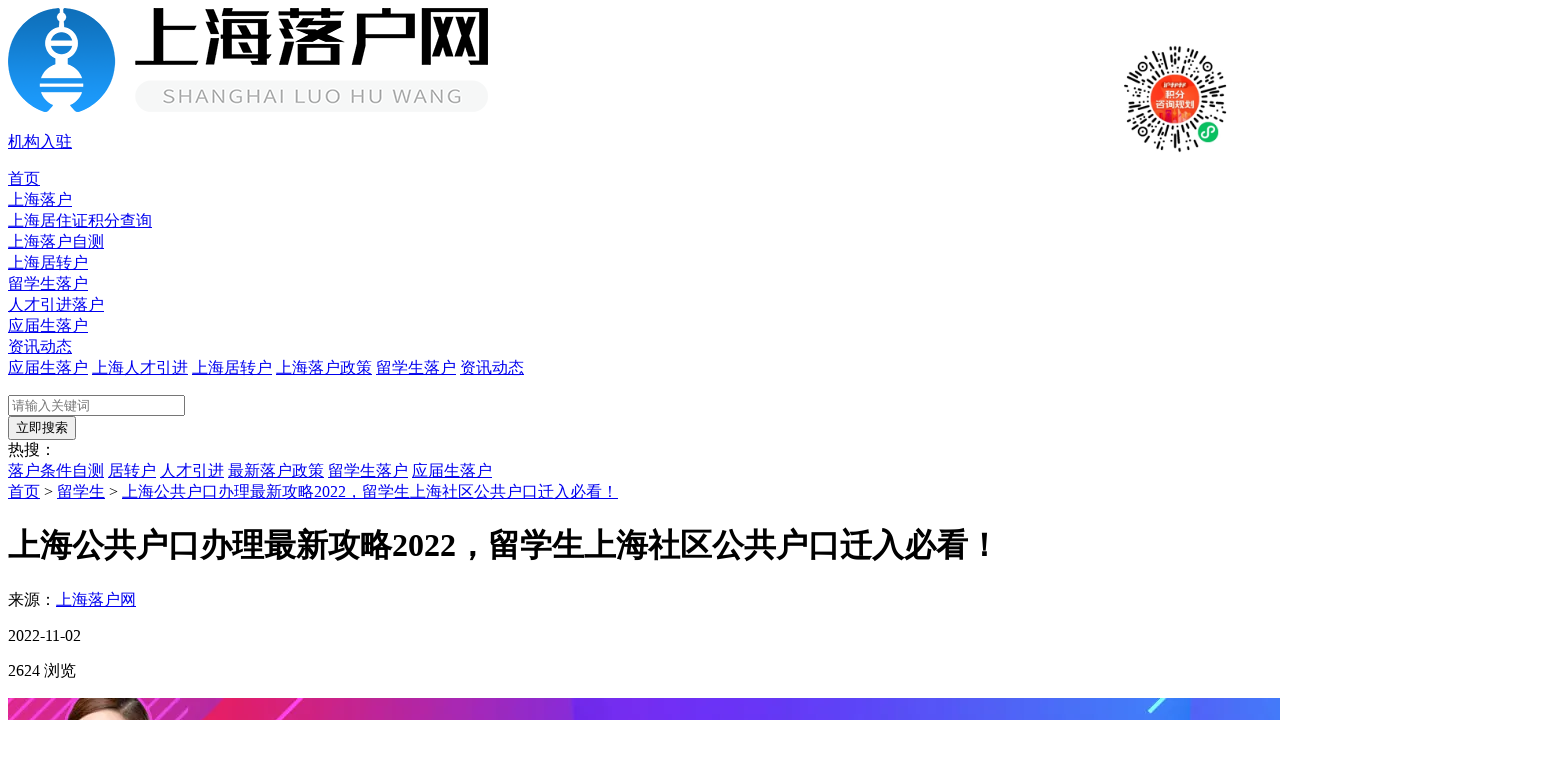

--- FILE ---
content_type: text/html
request_url: https://www.vgxf.com/liuxuesheng/4526.html
body_size: 43374
content:
<!DOCTYPE html>

<html lang="zh-CN">
    <head>
        <meta charset="UTF-8" />
        
            <title>上海公共户口办理最新攻略2022，留学生上海社区公共户口迁入必看！-上海落户网</title>
            <meta name="keywords" content="上海户口,上海留学生落户,上海公共户口,上海户口办理,上海社区公共户口,上海户口迁入" />
            <meta name="description" content="外地人申请上海公共户口入户，需要满足什么条件？在上海办理公共户口和家庭户有什么区别吗？没有上海房产，一样可以落户上海，一起看看上海公共户口如何办理！" />
        
        <meta name="viewport" content="width=device-width,minimum-scale=1.0,maximum-scale=1.0,user-scalable=no,initial-scale=1.0" />
        <meta http-equiv="X-UA-Compatible" content="IE=edge,chrome=1" />
        <!--优先使用 IE 最新版本和 Chrome-->
        <meta http-equiv="Cache-Control" content="no-cache" />
        <link rel="shortcut icon" type="image/x-icon" href="/favicon.png" media="screen" />

        <link rel="stylesheet" href="/styles/global.min.css?v=1768747850" />
        <link rel="stylesheet" href="/styles/pages/common.min.css?v=1768747850" />
        <style type="text/css">
#right-wechat {
    position: fixed;
    z-index: 10;
    width: 170px;
    height: 318px;
    right: 20px;
    bottom: 463px;
}
#right-wechat img {
    display: block;
    width: 110px;
    height: 110px;
    position: absolute;
    left: 30px;
    bottom: 103px;
    z-index: 2;
}
#left-wechat{
    margin-top: 30px;
    width: 320px;
    height: 400px;
    position: relative;
    
}
#left-wechat img{
    display: block;
    width: 160px;
    height: 160px;
    position: absolute;
    z-index: 2;
    top: 96px;
    left: 80px;
}
.search-mask {
  background: rgba(0, 0, 0, 0.5);
  width: 100%;
  height: 100%;
  position: fixed;
  top: 0;
  left: 0;
  z-index: 100;
  display: none;
}
.chang-service-wechat{position:fixed;width:956px;background:#fff;border-radius:5px;height:724px;left:50%;top:50%;-webkit-transform:translate(-50%,-50%);transform:translate(-50%,-50%);z-index:142;padding-top:50px;box-sizing:border-box;display:none;background:url(/images/form-chat-bg.jpg) no-repeat top;background-size:cover}.chang-service-wechat.link-wechart{height:702px;padding-top:0}.chang-service-wechat.link-wechart .link-hide{display:none}.chang-service-wechat.link-wechart .link-show{display:block}.chang-service-wechat.link-wechart .service-wechat-bd .wechat-img{width:200px;margin-right:10px}.chang-service-wechat.link-wechart .service-wechat-bd .wechat-img-bd{padding:21px 0 21px 328px}.chang-service-wechat.link-wechart .service-wechat-bd .wechat-img-bd .wechat-img-report .wechat-desc{-webkit-box-pack:center;-webkit-justify-content:center;justify-content:center;height:38px;line-height:28px;font-size:24px}.chang-service-wechat.link-wechart .service-wechat-bd .wechat-img-bd .wechat-img-report .wechat-desc .num{padding-left:10px;font-size:28px;color:#ff3a68}.chang-service-wechat.link-wechart .service-wechat-bd .wechat-img-bd .wechat-img-report img{width:200px;height:200px}.chang-service-wechat.link-wechart .service-wechat-bd .form-chat-i{padding:45px 0 0}.chang-service-wechat.link-wechart .chat-service-box{padding-top:12px}.chang-service-wechat .link-show{display:none}.chang-service-wechat .service-wechat-hd{height:110px;padding-top:48px;line-height:32px;color:#fff;font-size:32px;text-align:center}.chang-service-wechat .form-close{font-size:20px;line-height:20px;color:#e5e5e5;padding:10px;position:absolute;top:0;right:0;cursor:pointer}.chang-service-wechat .service-wechat-info{text-align:center;margin:0 auto}.chang-service-wechat .service-wechat-info .ren-submit{color:#fff;font-size:24px;line-height:32px;display:none;padding-bottom:20px}.chang-service-wechat .service-wechat-info .no-submit-info{text-align:left;-webkit-box-pack:center;-webkit-justify-content:center;justify-content:center}.chang-service-wechat .service-wechat-info .no-submit-info .no-submit-info-json{width:54px;height:54px}.chang-service-wechat .service-wechat-info .no-submit-info .no-submit-info-bd{padding-left:20px}.chang-service-wechat .service-wechat-info .no-submit-info .sao-info{color:#fff;font-size:24px;line-height:24px}.chang-service-wechat .service-wechat-info .no-submit-info .desc{color:#fff;font-size:16px;line-height:16px;padding:14px 0 30px}.chang-service-wechat .service-wechat-info .submit-desc{display:none}.chang-service-wechat .service-wechat-info .submit-desc .submit-tit{line-height:24px}.chang-service-wechat .service-wechat-info .submit-desc .submit-tit .iconfont{font-size:24px}.chang-service-wechat .service-wechat-info .submit-desc .submit-tit .tit{padding-left:10px;font-size:24px}.chang-service-wechat .service-wechat-info .submit-desc .submit-info{color:#fff;font-size:16px;line-height:16px;padding:14px 0 30px}.chang-service-wechat .service-wechat-info .submit-desc.submit-success .submit-tit{color:#fff}.chang-service-wechat .service-wechat-info .submit-desc.submit-fail .submit-tit{color:#850017}.chang-service-wechat .chat-service-box{padding-top:20px}.chang-service-wechat .chat-service-box .chat-service-bd{-webkit-flex-wrap:wrap;flex-wrap:wrap;-webkit-box-flex:1;-webkit-flex:1;flex:1}.chang-service-wechat .chat-service-box .chat-service-bd .service-item{width:328px;max-width:328px;min-width:328px;height:100px;background:#fff -webkit-linear-gradient(left,#ffc3ca,#ffeaee);background:#fff linear-gradient(90deg,#ffc3ca,#ffeaee);border-radius:8px;box-sizing:border-box;padding:4px 4px 0;margin:0 0 10px 10px;position:relative}.chang-service-wechat .chat-service-box .chat-service-bd .service-item:after{position:absolute;content:"";width:62px;height:50px;right:0;bottom:0}.chang-service-wechat .chat-service-box .chat-service-bd .service-item:first-child:after,.chang-service-wechat .chat-service-box .chat-service-bd .service-item:nth-child(2):after{background:url(/images/form-chat-item1.png) no-repeat 50%;background-size:cover}.chang-service-wechat .chat-service-box .chat-service-bd .service-item:nth-child(3):after{background:url(/images/form-chat-item2.png) no-repeat 50%;background-size:cover}.chang-service-wechat .chat-service-box .chat-service-bd .service-item:nth-child(4):after{background:url(/images/form-chat-item3.png) no-repeat 50%;background-size:cover}.chang-service-wechat .chat-service-box .chat-service-bd .service-item .service-item-img img{display:block;width:160px;height:92px;border-radius:8px}.chang-service-wechat .chat-service-box .chat-service-bd .service-item .service-item-info{line-height:24px;font-size:16px;color:#333;text-align:left;padding:16px 0 0 15px;position:relative;z-index:1}.chang-service-wechat .chat-service-box .chat-service-hd img{width:200px;height:240px;border-radius:0 0 20px 0}.chang-service-wechat .service-wechat-bd{width:884px;height:560px;background:#fff;border:4px solid #ff3a68;border-radius:20px;margin:0 auto}.chang-service-wechat .service-wechat-bd .wechat-img-bd{padding:30px 0 30px 338px;background:#fff -webkit-linear-gradient(top,#fffafb,#fff2f7);background:#fff linear-gradient(180deg,#fffafb,#fff2f7);border-radius:20px;border:10px solid #fff}.chang-service-wechat .service-wechat-bd .wechat-img{width:180px;margin-right:20px}.chang-service-wechat .service-wechat-bd img{display:block;width:180px;height:180px;margin:0 auto}.chang-service-wechat .service-wechat-bd .form-chat-i{padding:36px 0 0 2px}.chang-service-wechat .service-wechat-bd .form-chat-i img{width:280px;height:140px}.chang-service-wechat .service-wechat-bd .wechat-tit{width:180px;height:32px;background:#ff3a68;line-height:32px;color:#fff}.chang-service-wechat .service-wechat-bd .wechat-tit .tit{padding-left:6px;font-size:16px}
</style>
        <link rel="stylesheet" href="/css/apply.min.css?v=1768747850" />
<link rel="stylesheet" type="text/css" href="/styles/pages/list.min.css?v=1768747850" />

    </head>

    <body>
        <div id="common-server-name" attr_id="vgxf"></div>
        <div id="web-account-key" attr_id="03"></div>
        
    <div class="header">
        <div class="content-box clearfix">
            
            <div class="area-1 fl">
                <a class="logo-link" href="https://www.vgxf.com/" target="_self">
                    <img src="/images/logo.png">
                </a>
            </div>
            
            <a href="/jigou.html" class="enter-jigou fl font-light">
                <p class="enter-img"></p>
                <p class="info">机构入驻</p>
            </a>
            <div class="area-2 fr clearfix">
                
                
                    
                        <div class="drop-down">
                            <a href="https://www.vgxf.com/" class="link " target="_self">首页</a>
                            
                        </div>
                    
                        <div class="drop-down">
                            <a href="https://www.vgxf.com/luohu" class="link " target="_self">上海落户</a>
                            
                        </div>
                    
                        <div class="drop-down">
                            <a href="https://www.vgxf.com/calc" class="link " target="_self">上海居住证积分查询</a>
                            
                        </div>
                    
                        <div class="drop-down">
                            <a href="https://www.vgxf.com/zice" class="link " target="_self">上海落户自测</a>
                            
                        </div>
                    
                        <div class="drop-down">
                            <a href="https://www.vgxf.com/jifen" class="link " target="_self">上海居转户</a>
                            
                        </div>
                    
                        <div class="drop-down">
                            <a href="https://www.vgxf.com/liuxuesheng" class="link active" target="_self">留学生落户</a>
                            
                        </div>
                    
                        <div class="drop-down">
                            <a href="https://www.vgxf.com/juzhuzheng" class="link " target="_self">人才引进落户</a>
                            
                        </div>
                    
                        <div class="drop-down">
                            <a href="https://www.vgxf.com/shangxue" class="link " target="_self">应届生落户</a>
                            
                        </div>
                    
                        <div class="drop-down">
                            <a href="https://www.vgxf.com/news" class="link " target="_self">资讯动态</a>
                            
                        </div>
                    
                
            </div>
        </div>
    </div>

    
    
    
    
        
    

    
        <div class="banner">
            <div class="content-box">
                
                
                    <div class="area-1 clearfix">
                        
                            
                                <a href="https://www.vgxf.com/shangxue" class="item">应届生落户</a>
                            
                        
                            
                                <a href="https://www.vgxf.com/juzhuzheng" class="item">上海人才引进</a>
                            
                        
                            
                                <a href="https://www.vgxf.com/jifen" class="item">上海居转户</a>
                            
                        
                            
                                <a href="https://www.vgxf.com/luohu" class="item">上海落户政策</a>
                            
                        
                            
                                <a href="https://www.vgxf.com/liuxuesheng" class="item">留学生落户</a>
                            
                        
                            
                                <a href="https://www.vgxf.com/news" class="item">资讯动态</a>
                            
                        
                    </div>
                

                <div class="area-2 clearfix search">
                    <div class="clearfix fl">
                        <p class="iconfont icon-sousuo fl"></p>
                        <input class="fl font-light" type="text" placeholder="请输入关键词" />
                    </div>
                    <button class="fr" type="submit">立即搜索</button>
                </div>
                <div class="area-3 clearfix">
                    <div class="fl tit">热搜：</div>
                    
                    
                        <div class="fl floor clearfix">
                            
                                
                                    <a href="https://www.vgxf.com/zice" class="item">落户条件自测</a>
                                
                            
                                
                                    <a href="https://www.vgxf.com/jifen/5741.html" class="item">居转户</a>
                                
                            
                                
                                    <a href="https://www.vgxf.com/juzhuzheng/5882.html" class="item">人才引进</a>
                                
                            
                                
                                    <a href="https://www.vgxf.com/luohu/4804.html" class="item">最新落户政策</a>
                                
                            
                                
                                    <a href="https://www.vgxf.com/liuxuesheng/4991.html" class="item">留学生落户</a>
                                
                            
                                
                                    <a href="https://www.vgxf.com/shangxue/5799.html" class="item">应届生落户</a>
                                
                            
                        </div>
                    
                </div>
            </div>
        </div>
    
 <div class="list-pr">
    <div class="content-box subject-main">
        <div class="crumbs font-light">
            <a href="https://www.vgxf.com/">首页</a> >
            
                <a href="https://www.vgxf.com/liuxuesheng">留学生</a> >
            
            <a href="https://www.vgxf.com/liuxuesheng/4526.html">上海公共户口办理最新攻略2022，留学生上海社区公共户口迁入必看！</a>
        </div>
        <div class="pb50 clearfix">
            <div class="area-fl fl">
                <div class="detail">
                    <h1 class="detail-tit font-weight">上海公共户口办理最新攻略2022，留学生上海社区公共户口迁入必看！</h1>
                    <div class="single-info">
                        <p class="person">
                            <em class="iconfont icon-shouye"></em>
                            <span class="font-light">来源：<a href="https://www.vgxf.com/">上海落户网</a></span>
                        </p>
                        <p class="time">
                            <em class="iconfont icon-a-shijian"></em>
                            <span class="font-light">2022-11-02</span>
                        </p>
                        <p class="read">
                            <em class="iconfont icon-liulan"></em>
                            <span class="font-light">2624 浏览</span>
                        </p>
                    </div>
                    <div class="detail-content">
                    <p style="text-align: center;"><img src="https://img.vgxf.com/cmsfiles2022/04/27/16510276697061651027669706.jpg?x-oss-process=image%2Fformat%2Cwebp%2Fauto-orient%2C1%2Fquality%2Cq_90%2Fwatermark%2Ctext_d3d3LnZneGYuY29t%2Ccolor_5c5d5c%2Csize_30%2Cg_center%2Ct_40%2Cx_50%2Cy_50" /></p>
<p>外地人申请上海公共户口入户，需要满足什么条件？在上海办理公共户口和家庭户有什么区别吗？没有上海房产，一样可以落户上海，一起看看上海公共户口如何办理！</p>
<p style="text-align: center;"><img src="https://img.vgxf.com/cmsfiles/2022/11/02/16673779390361667377939037.jpeg?x-oss-process=image%2Fformat%2Cwebp%2Fauto-orient%2C1%2Fquality%2Cq_90%2Fwatermark%2Ctext_d3d3LnZneGYuY29t%2Ccolor_5c5d5c%2Csize_30%2Cg_center%2Ct_40%2Cx_50%2Cy_50" /></p>
<h3><strong>外地人落户上海审批时间</strong></h3>
<p>&nbsp;如果申请人以完美的条件提交落户申请，<strong>落户审核时间如下：</strong></p>
<p>上海居转户需3~4个月</p>
<p>上海引进人才需2个月左右</p>
<p>上海积分应届生落户只需2~3个月</p>
<p><strong>上海留学生落户只需2个月</strong></p>
<p>上海投靠落户在2个月左右，从提交申请到公示或批复，非常快。</p>
<p>上海落户申请通过之后，上<strong>海居转户和人才引进落户会有官方公示。</strong></p>
<p>2022年上海落户公示分为人才引进落户公示和居转户落户公示。</p>
<p><strong>其中上海人才引进落户名单公示5天，居转户落户名单公示期为7天</strong>，公示时间过后，没有被别人投诉举报等，就是得到了批复，随即就可以去申办上海户口迁移。</p>
<p>相关阅读：<strong><a href="https://www.vgxf.com/luohu/4520.html" target="_blank" rel="noopener">上海落户公示名单查询入口，上海户口落户条件查询2022</a></strong></p>
<p>&nbsp;</p>
<h3><strong>上海落户公示通过后，公共户口办理迁移步骤</strong></h3>
<p><strong>1、查询个人准迁信息</strong></p>
<p>个人准迁信息<span style="color: #e03e2d;">获取流程：</span></p>
<p>获得上海人力资源社会保障部门审批、落户公示通过后，<strong>关注微信公众号&ldquo;上海公安人口管理&rdquo;，进入小程序中的&ldquo;便民服务&rdquo;中的&ldquo;落户审批查询&rdquo;可以查询到准迁信息。</strong></p>
<p>（1）关注&ldquo;上海公安人口管理&rdquo;</p>
<p>（2）点击&ldquo;便民服务&rdquo;</p>
<p>（3） 点击&ldquo;落户审批查询&rdquo;</p>
<p>（4）输入&ldquo;姓名&rdquo;与&ldquo;身份证号&rdquo;</p>
<p>（5）准迁证信息查询结果</p>
<p>如果申请人在上海落户公示名单中查询到自己名字，同时通过了落户公示期，但是根据以上流程后未查到准迁信息，可以在户口办理原受理点线下窗口进行反映。</p>
<p><strong>2、领取《准予迁入证明》</strong></p>
<p>申请人在查询到准迁证的相关信息后，携带身份证至落户地派出所领取《准予迁入证明》。</p>
<p>领取《准予迁入证明》必须本人到场办理，申请家庭户需要带身份证、户口本、房产证，结婚证孩子出生证明等，房产证上所有人到场。</p>
<p>如果没有房产可以申请落户在上海社区公共户，或者公司有集体户名额，也可以申请上海集体户落户。&nbsp;</p>
<p><strong>3、办理《户口迁移证》</strong></p>
<p>申请人在拿到《准予迁入证明》后到原户口所在地派出所办理《户口迁移证》。</p>
<p>回老家户籍地办理《户口迁移证》，可以家人代办，把准迁证、户口本、身份证，委托书等寄给家人后就可以办理迁移证。&nbsp;</p>
<p><strong>4、上海户口办理手续</strong></p>
<p>申请人在经过以上流程后，应该会拿到《准予迁入证明》、《户口迁移证》和其他相关材料，拿到材料后就可以到申请落户地的派出所办理<a href="https://www.vgxf.com" target="_blank" rel="noopener"><span style="font-size: 18px;"><strong>上海落户</strong></span></a>手续。</p>
<p>&nbsp;</p>
<h3><strong>上海社区公共户口办理步骤</strong></h3>
<p>1、上海社区公共户申请流程没有那么的复杂，涉及申请公共户的，需要<span style="color: #e03e2d;">到当地的派出所申请</span>社区公共户。</p>
<p><strong>2、需要填写相关的材料以及申请单</strong></p>
<p>3、办理户口迁移时，派出所审批过自己的申请材料以及社区公共户后，会给予相关的证明，之后申请人要回到当地的派出所办理迁移手续。</p>
<p><strong>相关阅读：<a href="https://www.vgxf.com/luohu/4406.html" target="_blank" rel="noopener">2022上海公共户口最新申请条件，上海个人户口卡办理细则，必看！</a></strong></p>
                    </div>
                    <!-- 详情页按钮 -->
                    
                        <div class="seo-btn-box seo-btn-box-one">
                            
                            
                                <div class="seo-btn-item">
                                    
                                    
                                        <a href="javascript:void(0)" class="seo-btn-item-bd clickLine seo-btn-item-first">还不清楚，在线咨询</a>
                                    
                                    
                                </div>
                            
                        </div>
                    

                    

                    <div class="copyright">
                        <p>版权声明</p>
                        <h4 class="font-light">本文仅代表作者观点，不代表本站立场</h4>
                        <h4 class="font-light">本文系作者授权发表，未经许可，不得转载</h4>
                        <h4 class="font-light">来源：上海落户网</h4>
                    </div>
                </div>
                
                    <div class="floor">
                        <div class="tit">留学生相关推荐</div>
                        <div class="content font-light clearfix">
                            
                                
                                    <div class="link">
                                        <a href="https://www.vgxf.com/liuxuesheng/4545.html" class="news-tit ellipsis fl">上海落户新政留学生直接落户条件，上海落户政策最新！</a>
                                        <p class="time fr">11-07</p>
                                    </div>
                                
                            
                                
                                    <div class="link">
                                        <a href="https://www.vgxf.com/news/4540.html" class="news-tit ellipsis fl">上海落户高水平大学留学生落户院校，921所院校官宣！</a>
                                        <p class="time fr">11-06</p>
                                    </div>
                                
                            
                                
                                    <div class="link">
                                        <a href="https://www.vgxf.com/liuxuesheng/4526.html" class="news-tit ellipsis fl">上海公共户口办理最新攻略2022，留学生上海社区公共户口迁入必看！</a>
                                        <p class="time fr">11-02</p>
                                    </div>
                                
                            
                                
                                    <div class="link">
                                        <a href="https://www.vgxf.com/liuxuesheng/4515.html" class="news-tit ellipsis fl">上海留学生落户条件已放宽！2022上海留学生落户新政，必读！</a>
                                        <p class="time fr">10-31</p>
                                    </div>
                                
                            
                                
                                    <div class="link">
                                        <a href="https://www.vgxf.com/liuxuesheng/4502.html" class="news-tit ellipsis fl">上海留学生落户新政策2022，毕业即可快速落户上海！</a>
                                        <p class="time fr">10-27</p>
                                    </div>
                                
                            
                                
                                    <div class="link">
                                        <a href="https://www.vgxf.com/liuxuesheng/4486.html" class="news-tit ellipsis fl">2022年上海留学生落户新政策，留学生落户条件门槛再次降低！</a>
                                        <p class="time fr">10-24</p>
                                    </div>
                                
                            
                                
                                    <div class="link">
                                        <a href="https://www.vgxf.com/liuxuesheng/4477.html" class="news-tit ellipsis fl">留学生落户上海2022新政，留学生上海就业落户最新攻略，收藏！</a>
                                        <p class="time fr">10-20</p>
                                    </div>
                                
                            
                                
                                    <div class="link">
                                        <a href="https://www.vgxf.com/liuxuesheng/4466.html" class="news-tit ellipsis fl">海归硕士落户上海条件2022年，留学生0门槛落户细则必须看！</a>
                                        <p class="time fr">10-18</p>
                                    </div>
                                
                            
                                
                                    <div class="link">
                                        <a href="https://www.vgxf.com/liuxuesheng/4454.html" class="news-tit ellipsis fl">2022上海留学生落户政策细则，全家落户上海条件+材料最全整理！</a>
                                        <p class="time fr">10-14</p>
                                    </div>
                                
                            
                                
                                    <div class="link">
                                        <a href="https://www.vgxf.com/liuxuesheng/4434.html" class="news-tit ellipsis fl">留学落户上海2022新政细则，上海最新激励政策直接落户！</a>
                                        <p class="time fr">10-08</p>
                                    </div>
                                
                            
                        </div>
                    </div>
                
            </div>

            
<div class="fr">
      
    <div class="calc-code">
        <div class="tit font-bold">上海落户查询</div>
        <div class="code">
            <img src="https://img.vgxf.com/cmsfiles/2023/09/22/16953536964171695353696417.png" />
        </div>
        <div class="txt1 font-bold">落户查询入口：<br />微信扫码，一键查询落户结果</div>
        <div class="txt2 font-light">依据上海市落户政策研发，旨在帮助用户快速判断自己是否符合落户申请条件，请根据问题和自身实际情况认真答题。</div>
    </div>
      
    <div class="code-list-box">
        <div class="code-list-hd">
            <p class="iconfont icon-a-rencai1"></p>
            <p>一对一规划顾问</p></div>
        <div class="code-list-bd clearfix">
            <img src="https://hrimg.bumblebee.team/hr/2023/12/06/79161431167188591701827385674.jpg" alt="一对一规划顾问" />
            <div class="code-icon">
                微信扫一扫添加顾问 免费咨询
            </div>
            <div class="code-txt font-light">掌握最新资讯，独家资料，专业人员随时在线答疑！</div>
        </div>
    </div>
</div>


        </div>
    </div>
</div>

 


<div class="footer font-light">
    <div class="item content-box clearfix">
        <div class="item1 fl">
            <div class="item-hd">热门推荐</div>
            
            
            
            <div class="list1 clearfix">
                
                    
                    <a class="link fl font-light" href="https://www.vgxf.com/">首页&nbsp;
                    </a>
                    
                
                    
                    <a class="link fl font-light" href="https://www.vgxf.com/luohu">上海落户&nbsp;
                    </a>
                    
                
                    
                    <a class="link fl font-light" href="https://www.vgxf.com/zice">落户条件自测&nbsp;
                    </a>
                    
                
                    
                    <a class="link fl font-light" href="https://www.vgxf.com/jifen">上海居转户&nbsp;
                    </a>
                    
                
                    
                    <a class="link fl font-light" href="https://www.vgxf.com/liuxuesheng">留学生落户&nbsp;
                    </a>
                    
                
                    
                    <a class="link fl font-light" href="https://www.vgxf.com/juzhuzheng">人才引进落户&nbsp;
                    </a>
                    
                
                    
                    <a class="link fl font-light" href="https://www.vgxf.com/shangxue">应届生落户&nbsp;
                    </a>
                    
                
                    
                    <a class="link fl font-light" href="https://www.vgxf.com/news">资讯动态&nbsp;
                    </a>
                    
                
                    
                
                    
                
            </div>
            <div class="list2 clearfix">
                
                    
                
                    
                
                    
                
                    
                
                    
                
                    
                
                    
                
                    
                
                    
                    <a class="link fl font-light" href="https://www.vgxf.com/privacy.html">隐私保护声明&nbsp;
                    </a>
                    
                
                    
                    <a class="link fl font-light" href="https://www.vgxf.com/jigou.html">机构入驻&nbsp;<em class="iconfont icon-guanzhu"></em>
                    </a>
                    
                
            </div>
            

            <div class="list3 font-light"><a class="item" href="https://beian.miit.gov.cn" target="_blank" rel="nofollow"> 沪ICP备2021026263号-3</a> 上海落户网  上海沪邦邦人才服务有限公司</div>
            
            
            <div class="biao clearfix" style="vertical-align:top">
                <a target="_blank" class="gong-link" href="http://www.beian.gov.cn/portal/registerSystemInfo?recordcode=31010602007926">
                    <img src="/images/gong-img.png" class="fl gong-img"  />
                    <p class="fl">沪公网安备 31010602007926号</p></a>
            </div>
            
        </div>
        <div class="item2 fl">
            <div class="item-hd">关注我们</div>
            <div class="item-bd clearfix">
                <div class="code-list fl clearfix">
                    <img src="https://hrimg.bumblebee.team/hr/2023/12/06/79161431167188591701827385674.jpg" class="fl" alt="一对一规划顾问">
                    <div class="code-content fl">
                        <div class="tit">一对一规划顾问</div>
                        <div class="txt">专业人员随时在线答疑</div>
                    </div>
                </div>
            </div>
        </div>
    </div>
</div>

<!-- 侧边栏 -->
<div class="sidebar-box">
    <div class="area-1">
        <img src="https://hrimg.bumblebee.team/hr/2023/12/06/79161431167188591701827385674.jpg" class="chat-img" alt="一对一规划顾问">
    </div>
    <div class="area-2">
        <a href="https://www.vgxf.com/zice" class="item">
            <p class="iconfont icon-lahuzicexuanzhong1"></p>
            <p class="txt font-light">落户自测</p>
        </a>
        <div class="item">
            <p class="iconfont icon-dianhua"></p>
            <p class="txt font-light">热线电话</p>
            <div class="left-box">
                <p class="gray font-light">免费咨询热线</p>
                <div class="tel-box">
                    <p class="iconfont icon-dianhua"></p>
                    <p>18602194320</p>
                </div>
            </div>
        </div>
        <div class="item top">
            <p class="iconfont icon-jf-fanhuidingbu"></p>
            <p class="txt font-light">顶部</p>
        </div>
    </div>
</div>

<div class="mask search-mask"></div>
<div class="chang-service service-change zjtrain-common-form">
    <div class="form form-edit zjtrain-form">
        <em class="iconfont icon-guanbi form-close"></em>
        <div class="service-tit tc">
            您正在申请积分落户服务站的专业服务
        </div>
        <div class="form-bd">
            <div class="form-list clearfix">
                <div class="form-list-hd fl">您的称呼</div>
                <p class="form-list-bd fl">
                    <input type="text" autocomplete="off" name="name" class="name" /><strong class="form-input-error font-light"></strong>
                </p>
            </div>
            <div class="form-list clearfix">
                <div class="form-list-hd fl">联系电话</div>
                <p class="form-list-bd fl">
                    <input type="tel" autocomplete="off" name="phone" class="phone" /><strong class="form-input-error font-light"></strong>
                </p>
            </div>
            <div class="form-address"></div>
            <div class="form-list clearfix form-code">
                <div class="form-list-hd fl">验证码</div>
                <div class="img-code fl clearfix">
                    <input autocomplete="off" type="text" name="code" class="code-in" />
                    <div id="verification_img" class="code-i"><img src="" /></div>
                </div>
            </div>
            <p class="button button-danger button-lg zjtrain-submit">立即获取</p>
        </div>
        <div class="form-ft tc">
            <p class="trip font-light">
                为了确保您的测评结果更准确, 我们申请您留下联系方式以便我们人工审核后通过电话回访告诉您准确的测评结果。*您的信息受 <a target="_blank" rel="nofollow" href="https://www.vgxf.com/privacy.html">《隐私保护声明》</a>保护
            </p>
        </div>
    </div>
    <div class="success tc form-success zjtrain-form-success">
        <em class="iconfont icon-guanbi form-close"></em>
        <div class="form-success-bd">
            <div class="success-intro">
                <p class="iconfont icon-chenggong"></p>
                <p class="desc">
                    提交成功
                </p>
            </div>
            <div class="info">
                您的服务申请已提交，<br/>服务站将在1个工作日内与你沟通服务细节。
            </div>
            <div class="zjtrain-form-footer form-success-footer">
                <div class="timer">
                    03s
                </div>
            </div>
        </div>
    </div>
</div>



	
		
	



<div id="right-wechat">
    <img src="https://xx-comtrain-test.oss-cn-shanghai.aliyuncs.com/qrcode2/97270837016vgxf.png" alt="一对一规划顾问">
</div>
<div class="chang-service-wechat">
    <div class="form-close iconfont zjtrain-iconfont icon-guanbi"></div>
    <div class="service-wechat-hd link-show font-bold">
        
        微信扫一扫，找顾问快速获取报告
        
    </div>
    <div class="service-wechat-info link-hide">
        <div class="tc ren-submit font-bold">
            微信扫一扫，添加专业顾问<br/>
            
            联系顾问，为您提供专业解答
            
        </div>
        <div class="no-submit-info tc flex">
            <div class="no-submit-info-json" id="no-submit-info-json"></div>
            <div class="no-submit-info-bd">
                
                <div class="sao-info font-bold">我们正在努力测算您的分数</div>
                <div class="desc font-light">微信扫一扫添加专业顾问，即可获取测评结果。</div>
                
            </div>
        </div>
        <div class="wechat-show">
            <div class="submit-desc submit-success tc" >
                <div class="submit-tit flex-center-center">
                    <div class="iconfont zjtrain-iconfont icon-chenggong"></div>
                    <div class="tit font-bold">恭喜您已达标！您的分数是<span class="score">120</span>分</div>
                </div>
                <div class="submit-info font-light">微信扫一扫添加专业顾问，一对一指导办理落户，快人一步落户！</div>
            </div>
            <div class="submit-desc submit-fail tc">
                <div class="submit-tit flex-center-center">
                    <div class="iconfont zjtrain-iconfont icon-guanbi"></div>
                    <div class="tit font-bold">很遗憾未达标，您的分数是<span class="score">80</span>分</div>
                </div>
                <div class="submit-info font-light">请不要灰心！微信扫一扫添加专业顾问，为您定制专属落户方案，助力落户</div>
            </div>
        </div>
    </div>
    <div class="service-wechat-bd">
        <div class="wechat-img-bd flex">
            <div class="wechat-img wechat-img-person link-hide">
                
                    <img src="https://hrimg.bumblebee.team/hr/2023/12/06/79161431167188591701827385674.jpg" alt="一对一规划顾问">
                
                <div class="wechat-tit flex-center-center">
                    <div class="iconfont zjtrain-iconfont icon-a-rencai1"></div>
                    <div class="tit font-bold">一对一规划顾问</div>
                </div>
            </div>
            
            
                
            
            
            <div class="wechat-img wechat-img-report link-show">
                <div class="imgs">
                    <img src="https://xx-comtrain-test.oss-cn-shanghai.aliyuncs.com/qrcode2/48095563008vgxf.png" alt="一对一规划顾问">
                </div>
            </div>
            
            <div class="form-chat-i">
                <img src="/images/form-chat-i.png" alt="更多福利，等你解锁！">
            </div>
        </div>
        <div class="chat-service-box flex">
            <div class="chat-service-bd flex">
                <div class="service-item flex">
                    <div class="service-item-img"><img src="/images/form-chat-p1.jpg" alt="上海积分落户指南免费领"></div>
                    <div class="service-item-info font-light tc">上海积分落户指南<br/>免费领</div>
                </div>
                <div class="service-item flex">
                    <div class="service-item-img"><img src="/images/form-chat-p2.jpg" alt="最新最全内部资料免费领"></div>
                    <div class="service-item-info font-light tc">最新最全内部资料<br/>免费领</div>
                </div>
                <div class="service-item flex">
                    <div class="service-item-img"><img src="/images/form-chat-p3.jpg?v=1768747850" alt="专业顾问一对一定制规划"></div>
                    <div class="service-item-info font-light tc">专业顾问一对一<br/>定制规划</div>
                </div>
                <div class="service-item flex">
                    <div class="service-item-img"><img src="/images/form-chat-p4.jpg" alt="最新资讯每天分享"></div>
                    <div class="service-item-info font-light tc">最新资讯每天分享</div>
                </div>
            </div>
            <div class="chat-service-hd">
                
                <img src="/images/form-chat-fuli.jpg" alt="进群不止分数！">
                
            </div>
        </div>
    </div>
</div>




        <script src="/js/lib/jquery-1.11.0.min.js?v=1768747850"></script>
        <script src="/js/lib/lottie.min.js?v=1768747850"></script>
        <script src="/js/index.min.js?v=1768747850"></script>
        <script src="/js/guiji.min.js?v=1768747850"></script>
        <script>
var _hmt = _hmt || [];
(function() {
  var hm = document.createElement("script");
  hm.src = "https://hm.baidu.com/hm.js?4c3a1d9c5ad08f587c86138812805e18";
  var s = document.getElementsByTagName("script")[0]; 
  s.parentNode.insertBefore(hm, s);
})();
</script> <script src="/js/mechanismForm.min.js?v=1768747850"></script>
<script src="/js/mechanism.min.js?v=1768747850"></script>


        <script>
            // $(document).bind("contextmenu copy selectstart", function() {
            //     return false;
            // });
            $('.search button').on('click', function() {
                var key = $('.search input').val().replace(/[\n\s+;；]/g, "")
                if (key.trim() != '') {
                    location.href = '/search?keyword=' + key
                }
            });
            $(document).keydown(function(event) {
                if (event.keyCode == 13) {
                    $('.search button').triggerHandler('click')
                }
            })
        </script>
        <script>
    if ($("#left-wechat").length) {
        lottie.loadAnimation({
            container: document.getElementById("left-wechat"), // the dom element that will contain the animation
            renderer: "svg",
            loop: true,
            autoplay: true,
            path: "/json/left-chat.json?v=1768747850", // the path to the animation json
        });
    }
    if ($("#right-wechat").length) {
        lottie.loadAnimation({
            container: document.getElementById("right-wechat"), // the dom element that will contain the animation
            renderer: "svg",
            loop: true,
            autoplay: true,
            path: "/json/right-chat.json?v=1768747850", // the path to the animation json
        });
    }
    if ($("#no-submit-info-json").length) {
        lottie.loadAnimation({
            container: document.getElementById("no-submit-info-json"),
            renderer: "svg",
            loop: true,
            autoplay: true,
            path: "/json/loading.json",
        });
    }
    $(".clickLine,.clickTalk").click(function () {
        $('.chang-service-wechat .no-submit-info,.chang-service-wechat .wechat-show').hide()
        $(".search-mask, .chang-service-wechat,.chang-service-wechat .ren-submit").show();
    });
    $(".search-mask,.mask,.chang-service-wechat .form-close").click(function () {
        $(".search-mask,.mask, .chang-service-wechat").hide();
        $(".chang-service-wechat").removeClass("link-wechart");
    });

</script>
    </body>
</html>
